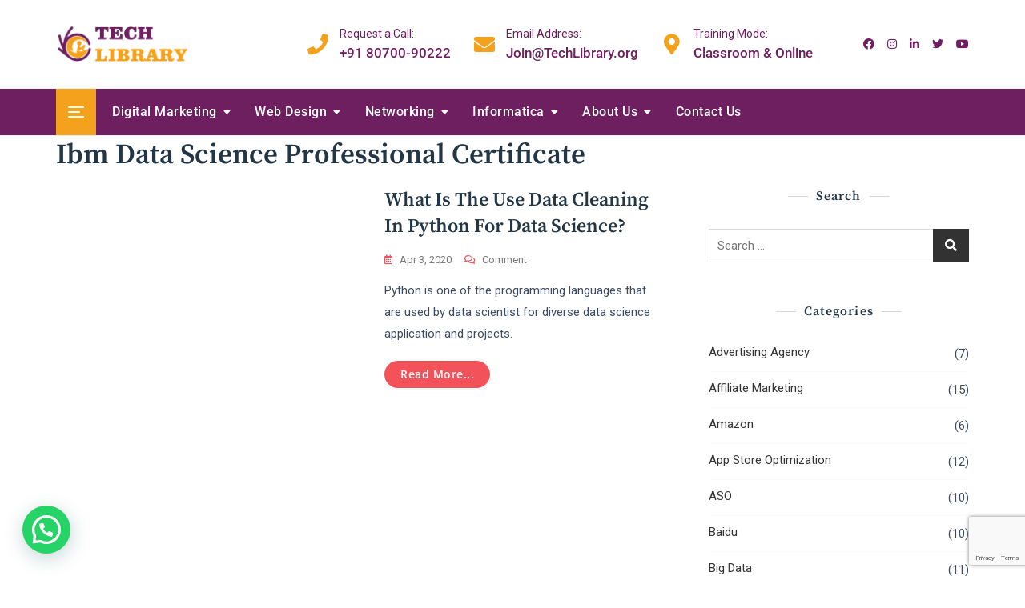

--- FILE ---
content_type: text/html; charset=utf-8
request_url: https://www.google.com/recaptcha/api2/anchor?ar=1&k=6Lew87IqAAAAAM7Fo3N1EXP1EXcVcWsocajZ4dub&co=aHR0cHM6Ly93d3cudGVjaGxpYnJhcnkub3JnOjQ0Mw..&hl=en&v=PoyoqOPhxBO7pBk68S4YbpHZ&size=invisible&anchor-ms=20000&execute-ms=30000&cb=urbfzd32r5r4
body_size: 48842
content:
<!DOCTYPE HTML><html dir="ltr" lang="en"><head><meta http-equiv="Content-Type" content="text/html; charset=UTF-8">
<meta http-equiv="X-UA-Compatible" content="IE=edge">
<title>reCAPTCHA</title>
<style type="text/css">
/* cyrillic-ext */
@font-face {
  font-family: 'Roboto';
  font-style: normal;
  font-weight: 400;
  font-stretch: 100%;
  src: url(//fonts.gstatic.com/s/roboto/v48/KFO7CnqEu92Fr1ME7kSn66aGLdTylUAMa3GUBHMdazTgWw.woff2) format('woff2');
  unicode-range: U+0460-052F, U+1C80-1C8A, U+20B4, U+2DE0-2DFF, U+A640-A69F, U+FE2E-FE2F;
}
/* cyrillic */
@font-face {
  font-family: 'Roboto';
  font-style: normal;
  font-weight: 400;
  font-stretch: 100%;
  src: url(//fonts.gstatic.com/s/roboto/v48/KFO7CnqEu92Fr1ME7kSn66aGLdTylUAMa3iUBHMdazTgWw.woff2) format('woff2');
  unicode-range: U+0301, U+0400-045F, U+0490-0491, U+04B0-04B1, U+2116;
}
/* greek-ext */
@font-face {
  font-family: 'Roboto';
  font-style: normal;
  font-weight: 400;
  font-stretch: 100%;
  src: url(//fonts.gstatic.com/s/roboto/v48/KFO7CnqEu92Fr1ME7kSn66aGLdTylUAMa3CUBHMdazTgWw.woff2) format('woff2');
  unicode-range: U+1F00-1FFF;
}
/* greek */
@font-face {
  font-family: 'Roboto';
  font-style: normal;
  font-weight: 400;
  font-stretch: 100%;
  src: url(//fonts.gstatic.com/s/roboto/v48/KFO7CnqEu92Fr1ME7kSn66aGLdTylUAMa3-UBHMdazTgWw.woff2) format('woff2');
  unicode-range: U+0370-0377, U+037A-037F, U+0384-038A, U+038C, U+038E-03A1, U+03A3-03FF;
}
/* math */
@font-face {
  font-family: 'Roboto';
  font-style: normal;
  font-weight: 400;
  font-stretch: 100%;
  src: url(//fonts.gstatic.com/s/roboto/v48/KFO7CnqEu92Fr1ME7kSn66aGLdTylUAMawCUBHMdazTgWw.woff2) format('woff2');
  unicode-range: U+0302-0303, U+0305, U+0307-0308, U+0310, U+0312, U+0315, U+031A, U+0326-0327, U+032C, U+032F-0330, U+0332-0333, U+0338, U+033A, U+0346, U+034D, U+0391-03A1, U+03A3-03A9, U+03B1-03C9, U+03D1, U+03D5-03D6, U+03F0-03F1, U+03F4-03F5, U+2016-2017, U+2034-2038, U+203C, U+2040, U+2043, U+2047, U+2050, U+2057, U+205F, U+2070-2071, U+2074-208E, U+2090-209C, U+20D0-20DC, U+20E1, U+20E5-20EF, U+2100-2112, U+2114-2115, U+2117-2121, U+2123-214F, U+2190, U+2192, U+2194-21AE, U+21B0-21E5, U+21F1-21F2, U+21F4-2211, U+2213-2214, U+2216-22FF, U+2308-230B, U+2310, U+2319, U+231C-2321, U+2336-237A, U+237C, U+2395, U+239B-23B7, U+23D0, U+23DC-23E1, U+2474-2475, U+25AF, U+25B3, U+25B7, U+25BD, U+25C1, U+25CA, U+25CC, U+25FB, U+266D-266F, U+27C0-27FF, U+2900-2AFF, U+2B0E-2B11, U+2B30-2B4C, U+2BFE, U+3030, U+FF5B, U+FF5D, U+1D400-1D7FF, U+1EE00-1EEFF;
}
/* symbols */
@font-face {
  font-family: 'Roboto';
  font-style: normal;
  font-weight: 400;
  font-stretch: 100%;
  src: url(//fonts.gstatic.com/s/roboto/v48/KFO7CnqEu92Fr1ME7kSn66aGLdTylUAMaxKUBHMdazTgWw.woff2) format('woff2');
  unicode-range: U+0001-000C, U+000E-001F, U+007F-009F, U+20DD-20E0, U+20E2-20E4, U+2150-218F, U+2190, U+2192, U+2194-2199, U+21AF, U+21E6-21F0, U+21F3, U+2218-2219, U+2299, U+22C4-22C6, U+2300-243F, U+2440-244A, U+2460-24FF, U+25A0-27BF, U+2800-28FF, U+2921-2922, U+2981, U+29BF, U+29EB, U+2B00-2BFF, U+4DC0-4DFF, U+FFF9-FFFB, U+10140-1018E, U+10190-1019C, U+101A0, U+101D0-101FD, U+102E0-102FB, U+10E60-10E7E, U+1D2C0-1D2D3, U+1D2E0-1D37F, U+1F000-1F0FF, U+1F100-1F1AD, U+1F1E6-1F1FF, U+1F30D-1F30F, U+1F315, U+1F31C, U+1F31E, U+1F320-1F32C, U+1F336, U+1F378, U+1F37D, U+1F382, U+1F393-1F39F, U+1F3A7-1F3A8, U+1F3AC-1F3AF, U+1F3C2, U+1F3C4-1F3C6, U+1F3CA-1F3CE, U+1F3D4-1F3E0, U+1F3ED, U+1F3F1-1F3F3, U+1F3F5-1F3F7, U+1F408, U+1F415, U+1F41F, U+1F426, U+1F43F, U+1F441-1F442, U+1F444, U+1F446-1F449, U+1F44C-1F44E, U+1F453, U+1F46A, U+1F47D, U+1F4A3, U+1F4B0, U+1F4B3, U+1F4B9, U+1F4BB, U+1F4BF, U+1F4C8-1F4CB, U+1F4D6, U+1F4DA, U+1F4DF, U+1F4E3-1F4E6, U+1F4EA-1F4ED, U+1F4F7, U+1F4F9-1F4FB, U+1F4FD-1F4FE, U+1F503, U+1F507-1F50B, U+1F50D, U+1F512-1F513, U+1F53E-1F54A, U+1F54F-1F5FA, U+1F610, U+1F650-1F67F, U+1F687, U+1F68D, U+1F691, U+1F694, U+1F698, U+1F6AD, U+1F6B2, U+1F6B9-1F6BA, U+1F6BC, U+1F6C6-1F6CF, U+1F6D3-1F6D7, U+1F6E0-1F6EA, U+1F6F0-1F6F3, U+1F6F7-1F6FC, U+1F700-1F7FF, U+1F800-1F80B, U+1F810-1F847, U+1F850-1F859, U+1F860-1F887, U+1F890-1F8AD, U+1F8B0-1F8BB, U+1F8C0-1F8C1, U+1F900-1F90B, U+1F93B, U+1F946, U+1F984, U+1F996, U+1F9E9, U+1FA00-1FA6F, U+1FA70-1FA7C, U+1FA80-1FA89, U+1FA8F-1FAC6, U+1FACE-1FADC, U+1FADF-1FAE9, U+1FAF0-1FAF8, U+1FB00-1FBFF;
}
/* vietnamese */
@font-face {
  font-family: 'Roboto';
  font-style: normal;
  font-weight: 400;
  font-stretch: 100%;
  src: url(//fonts.gstatic.com/s/roboto/v48/KFO7CnqEu92Fr1ME7kSn66aGLdTylUAMa3OUBHMdazTgWw.woff2) format('woff2');
  unicode-range: U+0102-0103, U+0110-0111, U+0128-0129, U+0168-0169, U+01A0-01A1, U+01AF-01B0, U+0300-0301, U+0303-0304, U+0308-0309, U+0323, U+0329, U+1EA0-1EF9, U+20AB;
}
/* latin-ext */
@font-face {
  font-family: 'Roboto';
  font-style: normal;
  font-weight: 400;
  font-stretch: 100%;
  src: url(//fonts.gstatic.com/s/roboto/v48/KFO7CnqEu92Fr1ME7kSn66aGLdTylUAMa3KUBHMdazTgWw.woff2) format('woff2');
  unicode-range: U+0100-02BA, U+02BD-02C5, U+02C7-02CC, U+02CE-02D7, U+02DD-02FF, U+0304, U+0308, U+0329, U+1D00-1DBF, U+1E00-1E9F, U+1EF2-1EFF, U+2020, U+20A0-20AB, U+20AD-20C0, U+2113, U+2C60-2C7F, U+A720-A7FF;
}
/* latin */
@font-face {
  font-family: 'Roboto';
  font-style: normal;
  font-weight: 400;
  font-stretch: 100%;
  src: url(//fonts.gstatic.com/s/roboto/v48/KFO7CnqEu92Fr1ME7kSn66aGLdTylUAMa3yUBHMdazQ.woff2) format('woff2');
  unicode-range: U+0000-00FF, U+0131, U+0152-0153, U+02BB-02BC, U+02C6, U+02DA, U+02DC, U+0304, U+0308, U+0329, U+2000-206F, U+20AC, U+2122, U+2191, U+2193, U+2212, U+2215, U+FEFF, U+FFFD;
}
/* cyrillic-ext */
@font-face {
  font-family: 'Roboto';
  font-style: normal;
  font-weight: 500;
  font-stretch: 100%;
  src: url(//fonts.gstatic.com/s/roboto/v48/KFO7CnqEu92Fr1ME7kSn66aGLdTylUAMa3GUBHMdazTgWw.woff2) format('woff2');
  unicode-range: U+0460-052F, U+1C80-1C8A, U+20B4, U+2DE0-2DFF, U+A640-A69F, U+FE2E-FE2F;
}
/* cyrillic */
@font-face {
  font-family: 'Roboto';
  font-style: normal;
  font-weight: 500;
  font-stretch: 100%;
  src: url(//fonts.gstatic.com/s/roboto/v48/KFO7CnqEu92Fr1ME7kSn66aGLdTylUAMa3iUBHMdazTgWw.woff2) format('woff2');
  unicode-range: U+0301, U+0400-045F, U+0490-0491, U+04B0-04B1, U+2116;
}
/* greek-ext */
@font-face {
  font-family: 'Roboto';
  font-style: normal;
  font-weight: 500;
  font-stretch: 100%;
  src: url(//fonts.gstatic.com/s/roboto/v48/KFO7CnqEu92Fr1ME7kSn66aGLdTylUAMa3CUBHMdazTgWw.woff2) format('woff2');
  unicode-range: U+1F00-1FFF;
}
/* greek */
@font-face {
  font-family: 'Roboto';
  font-style: normal;
  font-weight: 500;
  font-stretch: 100%;
  src: url(//fonts.gstatic.com/s/roboto/v48/KFO7CnqEu92Fr1ME7kSn66aGLdTylUAMa3-UBHMdazTgWw.woff2) format('woff2');
  unicode-range: U+0370-0377, U+037A-037F, U+0384-038A, U+038C, U+038E-03A1, U+03A3-03FF;
}
/* math */
@font-face {
  font-family: 'Roboto';
  font-style: normal;
  font-weight: 500;
  font-stretch: 100%;
  src: url(//fonts.gstatic.com/s/roboto/v48/KFO7CnqEu92Fr1ME7kSn66aGLdTylUAMawCUBHMdazTgWw.woff2) format('woff2');
  unicode-range: U+0302-0303, U+0305, U+0307-0308, U+0310, U+0312, U+0315, U+031A, U+0326-0327, U+032C, U+032F-0330, U+0332-0333, U+0338, U+033A, U+0346, U+034D, U+0391-03A1, U+03A3-03A9, U+03B1-03C9, U+03D1, U+03D5-03D6, U+03F0-03F1, U+03F4-03F5, U+2016-2017, U+2034-2038, U+203C, U+2040, U+2043, U+2047, U+2050, U+2057, U+205F, U+2070-2071, U+2074-208E, U+2090-209C, U+20D0-20DC, U+20E1, U+20E5-20EF, U+2100-2112, U+2114-2115, U+2117-2121, U+2123-214F, U+2190, U+2192, U+2194-21AE, U+21B0-21E5, U+21F1-21F2, U+21F4-2211, U+2213-2214, U+2216-22FF, U+2308-230B, U+2310, U+2319, U+231C-2321, U+2336-237A, U+237C, U+2395, U+239B-23B7, U+23D0, U+23DC-23E1, U+2474-2475, U+25AF, U+25B3, U+25B7, U+25BD, U+25C1, U+25CA, U+25CC, U+25FB, U+266D-266F, U+27C0-27FF, U+2900-2AFF, U+2B0E-2B11, U+2B30-2B4C, U+2BFE, U+3030, U+FF5B, U+FF5D, U+1D400-1D7FF, U+1EE00-1EEFF;
}
/* symbols */
@font-face {
  font-family: 'Roboto';
  font-style: normal;
  font-weight: 500;
  font-stretch: 100%;
  src: url(//fonts.gstatic.com/s/roboto/v48/KFO7CnqEu92Fr1ME7kSn66aGLdTylUAMaxKUBHMdazTgWw.woff2) format('woff2');
  unicode-range: U+0001-000C, U+000E-001F, U+007F-009F, U+20DD-20E0, U+20E2-20E4, U+2150-218F, U+2190, U+2192, U+2194-2199, U+21AF, U+21E6-21F0, U+21F3, U+2218-2219, U+2299, U+22C4-22C6, U+2300-243F, U+2440-244A, U+2460-24FF, U+25A0-27BF, U+2800-28FF, U+2921-2922, U+2981, U+29BF, U+29EB, U+2B00-2BFF, U+4DC0-4DFF, U+FFF9-FFFB, U+10140-1018E, U+10190-1019C, U+101A0, U+101D0-101FD, U+102E0-102FB, U+10E60-10E7E, U+1D2C0-1D2D3, U+1D2E0-1D37F, U+1F000-1F0FF, U+1F100-1F1AD, U+1F1E6-1F1FF, U+1F30D-1F30F, U+1F315, U+1F31C, U+1F31E, U+1F320-1F32C, U+1F336, U+1F378, U+1F37D, U+1F382, U+1F393-1F39F, U+1F3A7-1F3A8, U+1F3AC-1F3AF, U+1F3C2, U+1F3C4-1F3C6, U+1F3CA-1F3CE, U+1F3D4-1F3E0, U+1F3ED, U+1F3F1-1F3F3, U+1F3F5-1F3F7, U+1F408, U+1F415, U+1F41F, U+1F426, U+1F43F, U+1F441-1F442, U+1F444, U+1F446-1F449, U+1F44C-1F44E, U+1F453, U+1F46A, U+1F47D, U+1F4A3, U+1F4B0, U+1F4B3, U+1F4B9, U+1F4BB, U+1F4BF, U+1F4C8-1F4CB, U+1F4D6, U+1F4DA, U+1F4DF, U+1F4E3-1F4E6, U+1F4EA-1F4ED, U+1F4F7, U+1F4F9-1F4FB, U+1F4FD-1F4FE, U+1F503, U+1F507-1F50B, U+1F50D, U+1F512-1F513, U+1F53E-1F54A, U+1F54F-1F5FA, U+1F610, U+1F650-1F67F, U+1F687, U+1F68D, U+1F691, U+1F694, U+1F698, U+1F6AD, U+1F6B2, U+1F6B9-1F6BA, U+1F6BC, U+1F6C6-1F6CF, U+1F6D3-1F6D7, U+1F6E0-1F6EA, U+1F6F0-1F6F3, U+1F6F7-1F6FC, U+1F700-1F7FF, U+1F800-1F80B, U+1F810-1F847, U+1F850-1F859, U+1F860-1F887, U+1F890-1F8AD, U+1F8B0-1F8BB, U+1F8C0-1F8C1, U+1F900-1F90B, U+1F93B, U+1F946, U+1F984, U+1F996, U+1F9E9, U+1FA00-1FA6F, U+1FA70-1FA7C, U+1FA80-1FA89, U+1FA8F-1FAC6, U+1FACE-1FADC, U+1FADF-1FAE9, U+1FAF0-1FAF8, U+1FB00-1FBFF;
}
/* vietnamese */
@font-face {
  font-family: 'Roboto';
  font-style: normal;
  font-weight: 500;
  font-stretch: 100%;
  src: url(//fonts.gstatic.com/s/roboto/v48/KFO7CnqEu92Fr1ME7kSn66aGLdTylUAMa3OUBHMdazTgWw.woff2) format('woff2');
  unicode-range: U+0102-0103, U+0110-0111, U+0128-0129, U+0168-0169, U+01A0-01A1, U+01AF-01B0, U+0300-0301, U+0303-0304, U+0308-0309, U+0323, U+0329, U+1EA0-1EF9, U+20AB;
}
/* latin-ext */
@font-face {
  font-family: 'Roboto';
  font-style: normal;
  font-weight: 500;
  font-stretch: 100%;
  src: url(//fonts.gstatic.com/s/roboto/v48/KFO7CnqEu92Fr1ME7kSn66aGLdTylUAMa3KUBHMdazTgWw.woff2) format('woff2');
  unicode-range: U+0100-02BA, U+02BD-02C5, U+02C7-02CC, U+02CE-02D7, U+02DD-02FF, U+0304, U+0308, U+0329, U+1D00-1DBF, U+1E00-1E9F, U+1EF2-1EFF, U+2020, U+20A0-20AB, U+20AD-20C0, U+2113, U+2C60-2C7F, U+A720-A7FF;
}
/* latin */
@font-face {
  font-family: 'Roboto';
  font-style: normal;
  font-weight: 500;
  font-stretch: 100%;
  src: url(//fonts.gstatic.com/s/roboto/v48/KFO7CnqEu92Fr1ME7kSn66aGLdTylUAMa3yUBHMdazQ.woff2) format('woff2');
  unicode-range: U+0000-00FF, U+0131, U+0152-0153, U+02BB-02BC, U+02C6, U+02DA, U+02DC, U+0304, U+0308, U+0329, U+2000-206F, U+20AC, U+2122, U+2191, U+2193, U+2212, U+2215, U+FEFF, U+FFFD;
}
/* cyrillic-ext */
@font-face {
  font-family: 'Roboto';
  font-style: normal;
  font-weight: 900;
  font-stretch: 100%;
  src: url(//fonts.gstatic.com/s/roboto/v48/KFO7CnqEu92Fr1ME7kSn66aGLdTylUAMa3GUBHMdazTgWw.woff2) format('woff2');
  unicode-range: U+0460-052F, U+1C80-1C8A, U+20B4, U+2DE0-2DFF, U+A640-A69F, U+FE2E-FE2F;
}
/* cyrillic */
@font-face {
  font-family: 'Roboto';
  font-style: normal;
  font-weight: 900;
  font-stretch: 100%;
  src: url(//fonts.gstatic.com/s/roboto/v48/KFO7CnqEu92Fr1ME7kSn66aGLdTylUAMa3iUBHMdazTgWw.woff2) format('woff2');
  unicode-range: U+0301, U+0400-045F, U+0490-0491, U+04B0-04B1, U+2116;
}
/* greek-ext */
@font-face {
  font-family: 'Roboto';
  font-style: normal;
  font-weight: 900;
  font-stretch: 100%;
  src: url(//fonts.gstatic.com/s/roboto/v48/KFO7CnqEu92Fr1ME7kSn66aGLdTylUAMa3CUBHMdazTgWw.woff2) format('woff2');
  unicode-range: U+1F00-1FFF;
}
/* greek */
@font-face {
  font-family: 'Roboto';
  font-style: normal;
  font-weight: 900;
  font-stretch: 100%;
  src: url(//fonts.gstatic.com/s/roboto/v48/KFO7CnqEu92Fr1ME7kSn66aGLdTylUAMa3-UBHMdazTgWw.woff2) format('woff2');
  unicode-range: U+0370-0377, U+037A-037F, U+0384-038A, U+038C, U+038E-03A1, U+03A3-03FF;
}
/* math */
@font-face {
  font-family: 'Roboto';
  font-style: normal;
  font-weight: 900;
  font-stretch: 100%;
  src: url(//fonts.gstatic.com/s/roboto/v48/KFO7CnqEu92Fr1ME7kSn66aGLdTylUAMawCUBHMdazTgWw.woff2) format('woff2');
  unicode-range: U+0302-0303, U+0305, U+0307-0308, U+0310, U+0312, U+0315, U+031A, U+0326-0327, U+032C, U+032F-0330, U+0332-0333, U+0338, U+033A, U+0346, U+034D, U+0391-03A1, U+03A3-03A9, U+03B1-03C9, U+03D1, U+03D5-03D6, U+03F0-03F1, U+03F4-03F5, U+2016-2017, U+2034-2038, U+203C, U+2040, U+2043, U+2047, U+2050, U+2057, U+205F, U+2070-2071, U+2074-208E, U+2090-209C, U+20D0-20DC, U+20E1, U+20E5-20EF, U+2100-2112, U+2114-2115, U+2117-2121, U+2123-214F, U+2190, U+2192, U+2194-21AE, U+21B0-21E5, U+21F1-21F2, U+21F4-2211, U+2213-2214, U+2216-22FF, U+2308-230B, U+2310, U+2319, U+231C-2321, U+2336-237A, U+237C, U+2395, U+239B-23B7, U+23D0, U+23DC-23E1, U+2474-2475, U+25AF, U+25B3, U+25B7, U+25BD, U+25C1, U+25CA, U+25CC, U+25FB, U+266D-266F, U+27C0-27FF, U+2900-2AFF, U+2B0E-2B11, U+2B30-2B4C, U+2BFE, U+3030, U+FF5B, U+FF5D, U+1D400-1D7FF, U+1EE00-1EEFF;
}
/* symbols */
@font-face {
  font-family: 'Roboto';
  font-style: normal;
  font-weight: 900;
  font-stretch: 100%;
  src: url(//fonts.gstatic.com/s/roboto/v48/KFO7CnqEu92Fr1ME7kSn66aGLdTylUAMaxKUBHMdazTgWw.woff2) format('woff2');
  unicode-range: U+0001-000C, U+000E-001F, U+007F-009F, U+20DD-20E0, U+20E2-20E4, U+2150-218F, U+2190, U+2192, U+2194-2199, U+21AF, U+21E6-21F0, U+21F3, U+2218-2219, U+2299, U+22C4-22C6, U+2300-243F, U+2440-244A, U+2460-24FF, U+25A0-27BF, U+2800-28FF, U+2921-2922, U+2981, U+29BF, U+29EB, U+2B00-2BFF, U+4DC0-4DFF, U+FFF9-FFFB, U+10140-1018E, U+10190-1019C, U+101A0, U+101D0-101FD, U+102E0-102FB, U+10E60-10E7E, U+1D2C0-1D2D3, U+1D2E0-1D37F, U+1F000-1F0FF, U+1F100-1F1AD, U+1F1E6-1F1FF, U+1F30D-1F30F, U+1F315, U+1F31C, U+1F31E, U+1F320-1F32C, U+1F336, U+1F378, U+1F37D, U+1F382, U+1F393-1F39F, U+1F3A7-1F3A8, U+1F3AC-1F3AF, U+1F3C2, U+1F3C4-1F3C6, U+1F3CA-1F3CE, U+1F3D4-1F3E0, U+1F3ED, U+1F3F1-1F3F3, U+1F3F5-1F3F7, U+1F408, U+1F415, U+1F41F, U+1F426, U+1F43F, U+1F441-1F442, U+1F444, U+1F446-1F449, U+1F44C-1F44E, U+1F453, U+1F46A, U+1F47D, U+1F4A3, U+1F4B0, U+1F4B3, U+1F4B9, U+1F4BB, U+1F4BF, U+1F4C8-1F4CB, U+1F4D6, U+1F4DA, U+1F4DF, U+1F4E3-1F4E6, U+1F4EA-1F4ED, U+1F4F7, U+1F4F9-1F4FB, U+1F4FD-1F4FE, U+1F503, U+1F507-1F50B, U+1F50D, U+1F512-1F513, U+1F53E-1F54A, U+1F54F-1F5FA, U+1F610, U+1F650-1F67F, U+1F687, U+1F68D, U+1F691, U+1F694, U+1F698, U+1F6AD, U+1F6B2, U+1F6B9-1F6BA, U+1F6BC, U+1F6C6-1F6CF, U+1F6D3-1F6D7, U+1F6E0-1F6EA, U+1F6F0-1F6F3, U+1F6F7-1F6FC, U+1F700-1F7FF, U+1F800-1F80B, U+1F810-1F847, U+1F850-1F859, U+1F860-1F887, U+1F890-1F8AD, U+1F8B0-1F8BB, U+1F8C0-1F8C1, U+1F900-1F90B, U+1F93B, U+1F946, U+1F984, U+1F996, U+1F9E9, U+1FA00-1FA6F, U+1FA70-1FA7C, U+1FA80-1FA89, U+1FA8F-1FAC6, U+1FACE-1FADC, U+1FADF-1FAE9, U+1FAF0-1FAF8, U+1FB00-1FBFF;
}
/* vietnamese */
@font-face {
  font-family: 'Roboto';
  font-style: normal;
  font-weight: 900;
  font-stretch: 100%;
  src: url(//fonts.gstatic.com/s/roboto/v48/KFO7CnqEu92Fr1ME7kSn66aGLdTylUAMa3OUBHMdazTgWw.woff2) format('woff2');
  unicode-range: U+0102-0103, U+0110-0111, U+0128-0129, U+0168-0169, U+01A0-01A1, U+01AF-01B0, U+0300-0301, U+0303-0304, U+0308-0309, U+0323, U+0329, U+1EA0-1EF9, U+20AB;
}
/* latin-ext */
@font-face {
  font-family: 'Roboto';
  font-style: normal;
  font-weight: 900;
  font-stretch: 100%;
  src: url(//fonts.gstatic.com/s/roboto/v48/KFO7CnqEu92Fr1ME7kSn66aGLdTylUAMa3KUBHMdazTgWw.woff2) format('woff2');
  unicode-range: U+0100-02BA, U+02BD-02C5, U+02C7-02CC, U+02CE-02D7, U+02DD-02FF, U+0304, U+0308, U+0329, U+1D00-1DBF, U+1E00-1E9F, U+1EF2-1EFF, U+2020, U+20A0-20AB, U+20AD-20C0, U+2113, U+2C60-2C7F, U+A720-A7FF;
}
/* latin */
@font-face {
  font-family: 'Roboto';
  font-style: normal;
  font-weight: 900;
  font-stretch: 100%;
  src: url(//fonts.gstatic.com/s/roboto/v48/KFO7CnqEu92Fr1ME7kSn66aGLdTylUAMa3yUBHMdazQ.woff2) format('woff2');
  unicode-range: U+0000-00FF, U+0131, U+0152-0153, U+02BB-02BC, U+02C6, U+02DA, U+02DC, U+0304, U+0308, U+0329, U+2000-206F, U+20AC, U+2122, U+2191, U+2193, U+2212, U+2215, U+FEFF, U+FFFD;
}

</style>
<link rel="stylesheet" type="text/css" href="https://www.gstatic.com/recaptcha/releases/PoyoqOPhxBO7pBk68S4YbpHZ/styles__ltr.css">
<script nonce="OOzwoOHX5pBbVaTdK7dbqQ" type="text/javascript">window['__recaptcha_api'] = 'https://www.google.com/recaptcha/api2/';</script>
<script type="text/javascript" src="https://www.gstatic.com/recaptcha/releases/PoyoqOPhxBO7pBk68S4YbpHZ/recaptcha__en.js" nonce="OOzwoOHX5pBbVaTdK7dbqQ">
      
    </script></head>
<body><div id="rc-anchor-alert" class="rc-anchor-alert"></div>
<input type="hidden" id="recaptcha-token" value="[base64]">
<script type="text/javascript" nonce="OOzwoOHX5pBbVaTdK7dbqQ">
      recaptcha.anchor.Main.init("[\x22ainput\x22,[\x22bgdata\x22,\x22\x22,\[base64]/[base64]/[base64]/[base64]/[base64]/[base64]/KGcoTywyNTMsTy5PKSxVRyhPLEMpKTpnKE8sMjUzLEMpLE8pKSxsKSksTykpfSxieT1mdW5jdGlvbihDLE8sdSxsKXtmb3IobD0odT1SKEMpLDApO08+MDtPLS0pbD1sPDw4fFooQyk7ZyhDLHUsbCl9LFVHPWZ1bmN0aW9uKEMsTyl7Qy5pLmxlbmd0aD4xMDQ/[base64]/[base64]/[base64]/[base64]/[base64]/[base64]/[base64]\\u003d\x22,\[base64]\x22,\[base64]/CqF/Ci8O2ecKswoVaQz7Dh8OYw6hQw58Ew67CkMOvU8K5UCtPTMKBw6nCpMOzwo82asOZw5jChcK3Sm59dcK+w64hwqAtSsOlw4oMw7U0QcOEw7gpwpNvKMOFwr8/w5XDsjDDvWfCuMK3w6IUwpDDjyjDqFRuQcKOw4twwo3ClsKOw4bCjV/DncKRw693VAnCk8O6w4DCn13DqMOqwrPDiybCjsKpdMOfQ3I4FnfDjxbCjsKxa8KPGMK0fkFYdThsw6Ikw6XCpcKwG8O3A8KLw6ZhUR5fwpVSCS/DlhlSekTCph7CmsK5wpXDjsO7w4VdE0jDjcKAw4vDvXkHwqooEsKOw4bDhgfChhlkJ8OSw4MxIlQgB8OoIcKkEC7DlgfCvgY0w7HCgmBww7LDhx5+w5bDigoqaAgpAnbCtsKEAhtnbsKETSAewoVrLzIpYlNhH3Eow7fDlsKtwq7DtXzDswRzwrYLw5bCu1HCgsO/[base64]/DlBDDqcKlw6/[base64]/DgMOIw4TDscOTC8OCw7DDp083w6kHw7tKOMKtDMKCwpBqRsOnwpU6wrkZTcKSwoZiIAfDpcOmwqd1w7cUesKUGcOdwo/CksO9aTAnUTnCrz/CkR7DpMKLbsOVwo7CncO0MjcsMDvCqgImJx1APMKNwoQOwpgRc0EmIMOCwq0wc8OswpJLEMK6w7sGw4HCuxfCiDJmRMKJwqTChcKSw7bCvMOaw67DpMKxw5/CgcK9w5NOw5szJsO2QMK/w6J+w4rCnC1MI2Q3MMOCJGRveMKMMDjDuDlnTQ8mwoDDj8OOw4HDrcKAeMOuIcKne1sfw5JSwp3Dmnc0RMOZS33DlinCmcK8GDPCrsKgMsKMXlpvb8O2HcOQZXPDuiM+wpE/[base64]/CtMONUMOtHMO9wqzDkBlowqrCuWs3V2vCk8OrUUpMbUFdwo4Cw60vBsOVUcKWRXg2Bw7Cq8OVJw5wwoQLw6g3GsOpDQAXw4zCtn9rw5/CmVRiwp3CksOQQi1UeXk8Dicjwq7DgcOMwppqwp/DuUbDpcKiEsKkBHjDucK7UMKRwrPCrRvCgsO0Q8KaXUnCnxLDksO0EivCkg3DrcK3fsKXEXkETHxxBlnCgMKpw5UGwpZQFSdew5PChMK/w6PDq8Kdw73CggMyD8O3Ez/CggZ/w4nCt8ORbMOowp3DnyLDpMKjwoB6F8KTwrnDj8OMQx4+QMKmw4XCukAobWZqw7rDscK8w6Y+RBnClMKaw6bDoMKbwovCih0Xw51ew5zDpTDDo8OgT1FFCH4zw51oR8Ogw60ldlrDvcKywqzDtGgJNMKABcKlw5QKw6hNB8K5KmzDrQYqUsO/w79lwpUwYnNKwow6V3/ClHbDh8KWw5NlAsKHX2PDncOAw6bCkSbDqsOSw7bCqcOVRcOXHmXCgcKJw4PCqC8sdmPDkk7DiBHDrMKQTndPacKJDMOfHmAGKRUSw5huSy/[base64]/CoUrDs0ltOsOdQmZERXbDnW8Iw73CpzTDsMOVJRl6w6M/OBxVw4fCusK1OU7CnBAcSMOuMMKBOsKgcsOPwpJ3wqLCnXkSIjTDkVfDtGfCtk5kfMKGw5dhJcOxNlhXwrTDpsKiGW1Kc8OfC8KAwo3DtyLCsQJrGmZ6wpHCvWHDvT3CmF5mDQhAw63Co0HDhMOyw6sFw6hXdH9Pw5AyJW10FcOAw50lw7smw61Awp/DrcKbw4/DrC7DvSPDpMKCQWlKakDCtcO5wqfDrm7DvhxTY3TDp8O7W8OSw7NiTsKgw7rDr8K7NcKYfsOCwpAew75ewr1owqvCvA/CqlANacKpw5ppw5EyKlRmwo0iwqrDgMO6w67Dn2R3asKHwoPClXVJw5DDm8O8TsO3bkDCo2vDsATCqMKtek/DoMO8WsO0w65uYwQSQC/DrcKYTzDCjBgLABgDPkLCsDLDpMK/[base64]/[base64]/CiVZKw7PDiBXCl2LDmsOPwrHCsMOQZ8OPRcK6aWzDtHXDpsOowrHDtcOnChjCrcOobcKNwobDs2HDt8K6V8OoD0toZxc4CsOew7HCuk/ChMO8J8OWw7nCqhrDpsO/wpUxwrkow6IXI8ORHiLDtcKew4zCj8OYw4Yqw7c7AzjCqH1HfcOIw6vCulTDgsOCfMORRMKNwpNawrvDgCnDvn10bMKQbcOrCWFxPcKuUcOrwpI0DcOQW3fDusKdw5HDicKhamLCvGIOScKxNFrDlMKTw6wCw7J7LDIEZ8KpJcK1w4TCpsOow6/CjcOWw7rCoVDDl8K0w5p2PiDCg0nCvMK5bcO4w4/DhWECw4XDkClPwprDq1HCqikTWMKnwqoww60Tw7fCpMOsw7LClVZnWQLDj8O7IGVBfMOBw4chF3PCtsOBwqPCijkRw6UuTXsEwrouwrjCpsKQwp0rwqbCq8OnwrpCwp4cw4tlaWvCtxQnGDpBw5ALRH9WKMKvwqTDpCJcRlc/wojDqMKPeAEBE1A5wqTCgMK6w6nCrsKHwrUJw6bDhMKdwpVPWMKIw7TDjMKgwoLClXtWw5/[base64]/[base64]/ChEFjPDZXKlDCscO4CcONUMONw5rDthTDh8KAWsOuwr5JP8OZWlXDuMKOG2tHEcOBFW/DhMOfUxTCpcKQw53DpsKsCcKCGMKlegV9QDbDmcKtAR3CgsK/w5jChcOvVD/CoQVKPcKNO2HCusOXw61qCcK8w6tuL8KgHsK+w5jCo8K/wojCisOSw4RwTMKmwqoUBwEMwr7CisO1EBxddCd1wqEHwqZoUsKGYMKbw6d9LcK4wrMYw5BAwqXCnUktw71Dw6MbOHQNwo/CmEpRaMOaw79Xw7cPw5B7UsOyw7XDtMKvw6IyWcKvD27Dk23Dg8OFwp7CrHPCv1HDhcKrw4/Cuw3DiiPDkAnDhsKGwoDCs8OpXcKVwr0PGMOiMcK2PcK5eMKIw55Lw79Ew6TCl8KEw5puPcKWw4rDhgFvZ8K2w5llwqgWw5ohw5x1S8OJJsKsBMO/AS07LDF9f2TDmgDDhMK/[base64]/CtMO1BxPDoTHDtm4kw4zDmR4wwp1xw6TCrEU0wr4JcsOvJsKVwoXDjh09w7/CjsOnRsO+woNZw6Ejwp3ChhQVeXHCtGLDtMKPw63Ci3vDiGRrTCQ9AcOwwqBswoHDo8KWwrbDvVzCmCgMwog7XsOhw6bChcO4wp3Cnhsvw4EEN8OJwrfCgsOGRnB7wrgNMMOyVMKQw54JTTbDulAzw6zDjcK2YnsSL2TCksKLOMOOwojDicK/IsKew4QhCMOkfGnDmFTDq8KTeMOpw4HCmcKNwpN3WX0Dw75wRTDDjMKpw5VrOnbDgxnCrsO/[base64]/ChcKVUsKuwoJcwo/[base64]/wqrCpsOhwqpbPMOYwpQMQk3DgMKGYxLChBEQLWbDrsO7w4zDjMOxw6JjwrjClsK+w6V4w4dgw7ITw7/DrCxtw4cowowTw5IdfcKVWMKlcMKiw7QwA8Krw6RbDMOXw7tLwqVxwrYiwqHCksOcPcOJw4bCqS5PwqZ8w6lEYTJ5wrvDr8KUw6TCoxLCh8O5ZMKow6kBdMOXwqZIdVrCpMO/wrfCnxzCq8K8McKzw5HDpGTChMKywqIqwrjDkTFYTwsOUcO5wqsGwq/Co8K/dcOYwpXCoMK+wprDr8OgAx8LPsK8C8KAcyJAKEfCtAt0wpMOW3bDusK8U8OEf8Kew70owp/Cshhxw5XCj8O6RMODMQzDkMKWwrxeVTPCicKwY0N5w64iLcOZw6UTw7/CgQvCqy3ChhXDosKwP8OTwoXDrHvDlsKlwqjDmQhGOsKFOMKPw6zDs23Dj8KFScKaworCjsKaKGVPw4/CuT3DuUnDg3o5AMOiMVAuIsOvw6jDuMKtd23Du1/DnHTDtsK1w6Evw4pgZcOfwqnDq8OVw74NwrhFO8KXAFhuwogHVE7CnsOeaMO5woTCo3BSQR7DhjrCscKPwoXCgMKUwqfDiDZ6woDDokXClcOxw7scwqDDsjdEUsKZGMKZw4/CmcOMKibCmW9uw6rCtcKQwqdDw6LDunTDi8OwehoCITETKz4gBMKQw67CnmdnecO5w6cQDsK/[base64]/Cqj/DpX1RGsKUwqtPEMOdKMKEM8KQwpwHw5zClzTCr8OYMVN4MwrDjwHCgSVpwoxcccO1BE5QQcOTwp/[base64]/DjXXDrFvDl8Kpwp1zwqPCi8KbKXnCuhrClsKUIw3CmWrCqcKwwrM/LcKdAmUhw4HDiknCjwvCp8KAasO/[base64]/[base64]/DlicKTR8Wwr4Jw7DDvMOsw6sMTg0WHwwOwrvDq3vCqEIUO8KCDzXDp8O8bQrDrAbDrsKcYBF3YMKmw6bDqWwKw5zCssO7TcOMw7/[base64]/[base64]/CnlTCsljDv0EXFAodRl4tw7/[base64]/CulPCpk4vTMORw6sxB3LCksOdbMKfKMKLH8KNF8O5w5zDoG/[base64]/CjxUYw69pf8O2w7XDpsKvDA1wwqvDt0DCiH/DjsKTa0NMwrPCjzMVw7zDsBYJcE3DtMOow5oUworCi8OcwpQ6woU/AcOOw7jCok3CnMKjwrfCr8Oww79vwpMIGRHDvQx7wqBDw5EpIT7CmmofG8OyDjZlTGHDtcK6wqLCpl3CnMOUwrl8P8KvBMKMwocTw6/DqsKqdsONw4sYw4w+w7RocT7DjhBGwrYgw5kswpfDlsK8M8KywrXDvmk7w6IZH8OneE7Dhghyw69uA0lywojCsn8PA8K+RsOxbcKhAMKKbxzChQTDn8KfIMKLKjvCoHLDg8KvLMO/[base64]/DgMOMwoxJGDvCssOfT3HDhhoTUUDCkMOSFcKnAMOBw7Z7QMK+w79uAUt2JGjCjR8wODR/[base64]/DtcK5w7fDnWQLwq9jw53Dh8Ogwoh2w7LCocKOZsO2WcKLHsOYRn/[base64]/CucOhw5LDjsOvLMKSVcKVwpoaJsOVU8KUSF3Cn8KUw5PDjg7CrMK4wrEfwp/CmcK1wonCnX5wwqrCmsOkFcOYXcOpEcOZHMOmw7BXwoXCpsOFw4/CucOGw77Dg8OsScKKw4slwohvP8KSw7cBwoLDjCIjclMXw5J2wohXDihZQsO6wpjCocK/w5bCoinChSBmN8KcW8KNVcKww53CsMOCTzXDonVzGRPDu8OiHcObDUVcUcOfGgfDlcO/CcKcw6jCq8KoE8KOw6rCo0rDsC/CkGvCt8OSw6/DuMKlOmU8GW8INyzChcKQw7fCq8OXwoPDn8OrHcKHSGlEO18Mwo05VcONAR3DjcK7w5ozwoXCtQM6wo/CjMOswqTCghPCjMK4w5fDrMObwoRiwrF8HsKDwpjDuMKBHcOQJ8O/wpDCvMOnCmXCpinCqUTCv8OIwrlEB0YeOMOowqcGE8KcwrLDqMOZYjzCp8OteMOnwp/Cm8K1ZMKbMQsiXAnCh8O2WMK6blpLw73CrTxdGMOLGC1uwrvDg8OeaS/Cj8Kbw7hAFcK3bsOCwqZDwq1hTsOkw6UuNURkXwI2RF/ClcKILsOfNEPDmMKHAMKlXFctwp7CqMOafMOAXAbDtMKHw7gWCsKfw5Igw50FfzJwccOGP1zCryDCucOZR8OTEifCs8OYw7J/wpwRwrbDrsKEwp/[base64]/DiRo+J8KwCsKrW8KCC8OtCyguQ8OHw6HCksOQwp/Cp8OEP2gVKMOSa3xfwpvDjsKuwqjCicK5BsOIEAJWTAM2c2FaZsOOUcKfwrvCt8Kgwp0lw5jCnsOYw51kQ8OQNsOIdsOLw7skw57Dl8OFwrLDscOkwokDI0XCo1XClcOHCXnCuMKww4bDjDbDuXzCnsKhwosjGMO/FsOVw6/ChjXDqxU6wpnDi8KSEsOrwoXCpMOMwqR3G8O0wovDh8OMLcKjwrB7QsK1XQ7DpcKfw4vCoxkSwqXDicKIImfDqX/CucK7w4ptw5gMIMKMw7ZeVMOvZznCrcKNPDXCn0bDhDNJQcOiRhbDjE7Ciw7ClDnCt0HCiiAvYMKRVsOBwrLCm8KYw5zDnFjDpmnDs2bCoMKXw79fGj/[base64]/CkVYswqzCo3hbV8KmdjPCn8KzMMKURSdvFsO5woQLw78MwqDDuRzCjl47w54sOkPDkcOJw77DlsKBw5wdUyI/w4dvwqvDpsOXwpEAwq08w5PCnUc2w55jw5NFw49vw7Adw5HClsKcRVjCu0VbwohdT0Yjw5zCisOjPsKWFD7DrsOUdMOBwo3DnsOPcsKTwo7CscKzwq09w7VIN8Okw4MFwostJH1yNHhdP8KzRx7DmMKdcMK6YcKjw64QwrYrSwEvesO6wqTDrgxVC8K/w6LCjcOiwqfDjy8rwr7Cq3BIw6Qaw55dwrDDhsOUwr4LWsOuPBY9TxfDnQ96w418CE9xwobCvMKIw5fCoF8ew5HDhcOoMyPDisKjw7jCucOvwpPChinCocKtC8KwIMO/[base64]/ehLDkw7Dt3pOwpzDizZgwovCucKMFyZSw7nCpsOrw7pfw7I+wqdYW8KkwoDCjCLDml/ClFFBwq7Dv2fDicKvwrYOwrphZsKcwpjCqsOpwqNbw5k7w5DDpwXCvEsRZDPCkMKWw73DgcKIasKaw73DmSXCmsO8TcOfEHUCwpbCrcO4NwxxbcKCBzEDwpk/w6ApwocTEMOUIlLCicKNw7ETbsKPdDMuw5UXw4TCqUZEIMOmSUzDssKIGgDDgsOGPD1Nwqdnw6MEe8KSw4XCucKtDMOUazcpw5nDscO/[base64]/CnRo/AsOoLVHCsMOdd2/DjMOUC8OjNAAqw7nDr8KhJw/CksKpeX3Dmxhmw4JywoxVwrY8woAVwqEtRWLDnXLCu8OvB3ZLHDzCvMOrwq4+FQfCk8O2awXChG3DvsKWacKTBcKuCsOlw5BVw6HDm0bCjTbDjCJ8w7/Ct8KHDjJWw7dYXMOhcsOPw5RRF8ONOWFBUXQdwog1S1/CjTbCncOnS0PCocOZwqfDnMKYBxoTwoDCvMKKw5HDs3vCvAFKQmFsZMKAF8OkIcOJV8KewrpOwojCv8OyHMK4VSXDsSQbw7QVbsKyw4bDksK+wpcIwr9TBzTCkXXCmQLDjW/ChCYUw5ohOxUNNWU7w5gNcMKowpDDs3vCgMO0DzrCnCnCohTCklFQTHA7Twcgw695UsK1dsO9w6V+dXfDssOEw7rDgQPCgMORTFp5CC3DuMKewpsJwqU3woTDsX5CT8KkNsKuUXLDonwyw5XDssO8wqx2wqBiXcKUw7VHw7Z5wpcxYsOsw4HDosKkW8OsE1/DlRR8w6vDnRbDkcKfwrQnOMKHwrjDgww0HUHDsDp+MHjDg39bw7TCksOYw7lYTi0PNsOHwoDCm8OJbsKvw6MOwo4wJcOcwrsSUsKQIkodCT9Ew4nCl8Oawq/DtMOeAQFrwocjTcOTTSLCkGHCkcKSwo8WKXQ/wolCw4t3U8OJAsO6w6oLdnUhcTDCisOybMOqesKwNMO7w6F6woUhwoLDkMKDw54OZUrCn8KUwpUxAWjDucOuw4DCj8Kxw45bwrprfGjDvE/Cg2TCksO/w7/CrxMLVMKywpXCsXB9cCzDhA52wrpuEsOZbGVtNW3DgUAew699wpzCtSrDuVhVw5d+EnnCkibCjcOTwoNha37DisKTwqjCpsKnw706XsKgYTDDk8OLLwBnwqElXQRMc8OvF8KsNWXDl3AbcHbDsFFgw4ESFVfDmMK5CMOAwr/Ch0LCkcO2wprCksKsJD0Twp3ChsO/wqhMw6FwWcKHS8OyfMOlwpNEwqLDg0DCvsKzB0nCv2vCnMO0fj3Dh8KwYMOOwozDv8OmwowUwqN8QmjDuMO9GD4Twp7CvRLCrA/DuGNsIxENw6jCpEsmdHvDpUjDjcKZezB/w5tgEgoaX8KGXcOkBFrCuSPDi8O3w6h9wqdaeUVNw6c8w4DCnQPCqj8PE8OQenA/woRVb8KENMO/w5DCtilvwqxPw4DDmWXCnHbCtcOtDVjChy/CkmdFw6sIVWvDosK+wol9LMOvwqDDn1jDqA3DnzVzAMKKasOrLsOBO35wNkFjw6AywprDqFEIJcOhw6zDtcK+woVNUsOoC8OUwrMOw7VnBsK+wqPDnlfDijvCt8OqcTrCscODD8Ogw7HDtGwJRGLDsDDDocOUw6FKZcO3O8KWw6wzw4Z6Nk/CucOhYsKaEjgFw6LDmg0Zw5hyazvCpk1nwrlnwqlTw7EzYALChhDCm8O9w5fCqsOjw5/Ds13Cq8OJw48fw419wpQtJMK8OsOrPMKoKxDChsOLwo3DqivCscO4wrcyw5XCgEjDqcKowqXDm8OYwozCt8OkdMK0d8OUQ3x3wpomw7spExXDjw/Co2nCmcOPw6IoWsO3f0AcwqAaIcO1QwYYw7rDmsOcw6/[base64]/DpsKFP8Kcw6gsw5nDgW3Dhh05w4vConLCmMO5OkASQRQASljDi3NewobDjC/DkcOHw6vCrjXDhcOhIMKmwr/CnsOHGMObLiPDmQEAWcOhaGzDqcOATcKjDcKYw73CjMOTwrA3woXDpmnCsC5RWSlfN27CkkfCp8OyesOWw4fCrsKEwqfCrMOwwrRtS3ZNIF4JV3cdT8OxwqPCpQnDqXs/wpllw6TDv8KTw5IDw7fCi8K1KlNEw78fX8K+XiTDs8O6B8KpYWJnw57DoCbDq8KKTGUxP8OIwpXDiBs+wqrDusOnw5pJw6fCpgBJFMKxQ8OEHXDDjMKaWlN8wowWYsO/DkTDuXBJwr08wpk0woFeZhHCvirCrkjDqyfChDrDtMOlNg1rXDo6wp7DkGgCw7/Cg8OCw48QwoDCu8OXfUQww79twrtZfcKPOWLComjDnMKETkFkHkrDqsKZcDHCsG4uwp8pw7tGJQ4pJ1LCucKkTijCmMKTcsKfeMOTwqlVSMKgUGEdw5PDt2PDkBkYw4kSSQBHw7RpwqTDpX/[base64]/DgibCmmYZa8O5L1/DilvDjMK4wpDDmkwrw7bCusKVw5MAecO7wo/DkxzChnbDrRx6woTDuWzDtV0hL8OAScKfwrvDu37DgB3DpcKjw7knwpl/BMO8w7o+w744QsK2wrwKX8OwRANoDcOhXMOjEzYcw5M5wo7DvsKxwr5+wpjCqBfDkxgISS/CiCPDsMKow7A4wqfCjD/CjhUFwobDq8KLw7XCnzQ/wrTDulDCo8K1bcKCw5fDucOGwpLDoElpwplRwpDDtcOQG8K/w63CtmEcVgZdE8OqwoFQSgEWwqpjd8Kbw4/CtsOfCSvDsMKcQMOLfcOHH2F3w5PCjMKgdF/Cs8KhFFzCgsKMacK3wpoCY2bCncOjwrXCjsOHA8KAwrwew7pjXQI+FQRDw5DCpcORZgZCGsOsw4PClsOwwoNcwobDoVZiMcKwwoNMLxjCksKKw7bDmDHDng/DhcKYw5V6czlPw6U2w6zCisK4w7kfwrjCkiJ/[base64]/TcOAERBew6JGwovClmDClkLDoRzCp8O3woxVw5pfwqbCiMK0bMO+QRfCnMKMwqkHw6dow7dSw6tSw4Ihwp9Fw6kVIURRw5cNLVA5fRvCrmILw7vDlsKEw5HCmMK4YMKGNsOsw4NWwognVzvCknw/LG5FwqrDsQoBw4DCi8Kuw7wccg1/[base64]/[base64]/Cn8KscQArw43CtSR3wp3CnFgYXSPCm0nDmRHDq8OOw73DscKId1jClVzDgsOaDm8Rw6PCgmx/wqY/[base64]/Dn8KOEzvDtMOTw6YbVCF/DMKuIhJNw5VTecOFwo7CucOBMMKFw5DDhcKIwrfCnU99wolpwqsSw4fCucOac2nClFPCpsKqZSYdwoRywpJzN8Knaxo7wpvCvMOJw7UJDx0gR8KJc8KufsKMSTkxw5l/w7tbWcK7ecOjJ8OWf8OJwrVYw5zCqsK2w4DCq2odAcOSw5grw5HCpMKVwooVwptjKVFAbsO/w6ARw7U3YCzDriPDiMOrLGvDmMOIwq3DrSTDrwZvUwoqA0zChE/Cl8KCeyxhwqjDt8KjNRIsH8OYEV8Rwr5bw5d1CMO9w73CmFYBwpU6a3/[base64]/CrsOOw4AHwp17SMOqwqdKIcO4GcO8wqfCvWwswqPDhsOfZ8KWwoR3HE4Vwpd2w5LCrMOuw7nClhbCtcKlWBrDhsOfwrnDs1kNw7B4wptXecKdw7UNwrzChCQ5RilewpbDk0fCp1k/wp0rwpbDn8K2I8KewoAGw5BpasOPw4BlwrU4w5zDi1fCkMKUwoN8OiVJw6pYHSXDq0jDk3NzOBw3wrhQRDJDwo0hO8OMc8KPwq/Du2nDs8KGwrPDnMKVwo9OcDTCiFlpwqpfEMOYwp7CmklzGjrCvsK5OsOLJwsqw6DCinbColVuwqRewq7Cm8O0FBJ/[base64]/CjznDtsKqL3oEw4cMwpjCh0LDswY9UMOpw6HCrsK/MFjDv8KqQTLDjsKXTSfDu8O6R1LCr3o3PMK7dcO4woTCpMKuwrHCmHDCiMKhwq1fBsO7wqRSwpfChGDDtQHCnMKMByrCuAPDjsOZNUvDhsOSw5zCiGN8CsOYfwXDiMKjS8O9VcK1w7c8w4Vsw6PCs8KlwoDDjcK2wqM4w5DCtcOpwqjDtU/[base64]/CjiBfC8OTwoTDqwPDsybCgiTCt8KwwpVuI37Du2/[base64]/wpPChcOtSWdhwo/Di8KuAjHDvcKrwqzDpV7Dm8KAwo9XDsK3w4pLXwfDrcOTwr/DsTHCmQLDssOXJlXCvMOYe1rCusKhw5EnwpzDnTNUwo/Cn2bDkgnCh8O4w5zDgUEIw4XDh8ODwqLDlHDDocKtw6vDh8KMbsKdAgMLNsOuam5FHnIhw7x/w6LCpjPCvCHDg8O/BVnDhU/CmMKZKsKrwqTDpcOHw7MIwrTDv3jCtj8pcnhCw6bDgkTCl8O7wpPCrcOVbcKrw5ZNCR5mw4YjPklyNhRvTsO+ZBvDnsKHSBNfwpVIw53CnsKICMKaMWTClQYXwrEGLWvDrmEdVsOMwrbDj3DCklp6QsOXRAlxw5XDtGwEw7w7TcK8wr7Ct8OrPMO/w7TCl0/Dsktfw6VtwqvDpsOxw6J0E8Kqw67Do8KxwpweBsKjXsOTCEPDoznCqsKcwqNxD8KQbsKSw4UYdsKAw7HCmQQ3w4vDuzHDiQoZCSd4wp4tR8Oiw7HDugvDssKnwo3DsAcCGcO/dcK8CS7DvDHCrgIWGSXDuXJCM8O5IyrDocOOwrlDE3DCrETDkjTCsMOjGsOXKMKEwpvCr8OQwqF2CQA6w6zCrMO/[base64]/wo8GTi40w67CgirDpB3CjSfDgQ52T8KfFSkOwptpwrLDo8K3wpXDjcKwTTdGw77Dpwhvw5EIGg1YSzPCnB/CjFzCh8OVwqEgwonDssO1w4dtQD0lUsOgw5HCkiPDuX7CncOsOMKawpfCpkTCo8O7CcKhw51QNkEmOcOjw5VVbz/Di8O4KsKww63Do2YRBiLDqhcuwr4Aw5TDgQ3DgxgGwr/Dt8Kcw7sewq7Ck0M1HcO3W20YwoV5McKkUAHCnMKUQFnDvkERw45iSsKJKsOtwpU5LMOdSC7DhQlnw7wGw65pagERWsKbTcK2wq9jQsOAXcOVbnc7worDqUHDlMK3w44WJFgBdgo0w6PDkcOVw4bCm8O1X33DvG5cV8K/[base64]/ChcKDwp7ClcKuwovDisKMwrbCplTDhCMDLjDCrSJvw5LClsO3AFQrHwt7w6jCncOrw705bsOYQsOiDE8WwqXDvsOJw4LCv8KHWyrCpMKxw4Npw5fCqxsWI8K/w6coKQTDrMOOPcOsO3/[base64]/wrJXDE7DjH7ChVNawpjDsAHDu0zCocKrbsO1wodmwoLCjlnCvkTDucKEBCrDqsOMfcKcw6fDrmB2Yl/CqMOWJ3zCvGl+w4XCrMK3F03Ds8Ocw4Y8wrcfGsKRO8KsPVfDmGjCrBkyw4QaSGbCpMKxw7fCpMOswrrCrsOXw5wNwoptwpvCnsKTwpTCncK1wrE1w5/Dnz/Ch25kw7vDn8KBw5HDv8OQwq/DlsKpCUfCnsKRck1MAsKxKcK+KQXCo8KFw5tqw73CmMOGwrzDuhZjSMKhTMKjwo7DtsKoBRnCpBVzw6/Du8KMwrnDgcKCwo8kw50AwrLDlcOMw6rDicKLL8KDexTDn8KxHsKKaWXDl8KIEVzDiMO4RnbCvcKgYMO6YcOAwpIGwqlOwrNxw6jCsBzCssOwfMKyw57Dqw/[base64]/CqBhASz1cUMKMLA/CpsOUW8OZwoFNT8Oww6wBw6LDj8OFw4AAw5MYw4I2Y8K8w4sZNE7DrhoBwrtnw5zDnMOAYRYxDcO9ECTCk0/CkAlsDDYYwr5ywoXChFnDgy7DllJewonCrj3DoG1dwqUmwpPCjy/[base64]/YFTDi8K4LcKUeCbCozfCux7ClcKhw5LCugXDnsK1wp/CoMOZPsOJN8OqFUPCh3onfMKZw4/[base64]/CnS86wrLCiW44wqp4w6zDosOaw4YzM8O2wrPDsGDDknrDu8KiKEd9SsKzw77CpMKZU0lhw5fCqcKtwrc7AsOuwrPDrmVRw7PDhSxqwrTDk2sOwrBUQsKzwrMqw6JdVsO4Y1/CgC1lU8KLwpvDi8Okwq/CkcONw41dVnXCoMOQwqvDjXF0J8KFw6x7EMOlw6YQXsO6w7HDmQ49w7VvwoTCnxxGf8OtwoXDksO2fcKTwqzCicKXL8Ovw43CgAULBEo8cHXCrcOPw5A4NMOUDUBMwqjDtznDuwjDqQIeQ8KTwooGUsKew5IRw7XDlcKqMWHDocKiSkjCuXPDjcOlIsOow7fCoUA/[base64]/N1LDi1XDvRtDeQnCs8Oowpk9DBEMw5bCrHV0woXCr8OyD8O2wrMtwqZWwqd8wr4KwpPDjEPDoUjCkDnCvR3CkzEqHcOpE8OQLX/[base64]/woU3wosKOSF3TA1Xw4bDpRHDumjCpyDCvMKRFiVlUHpVwotRwqNUD8Knw7pwPWPCl8KhwpTCp8KEdsKGYsK6w4fDiMOnwofDt2zCisKVw7XCicOsLzlrwpbClsODw7zDhAxmwq3Dv8Kcw5/CiXw3w6AYJMK6XzrDvMKyw54iGMOmI0XDuWJ6JXF0aMKMw4EcLgnDql7CsidIEFZkbRrDv8Opw4bCkWvCjwBobSlHwo4aDGw5wqXCvMK1wodNwqtmw7TCjsOnw7Y+w4JEw7/[base64]/CqsK/asOow7PCusK9wqhPAMOvw7DCuMOmUcKrRBnDpMO3w7bDvjzDjjbCrcKgwqHCi8OWWcOYwrHCmMORcEvCgGbDpHXDosO5wpwEwr3Duy4+w7Bywq91FcKJw4/[base64]/wrJPwp0nw5FkwotaHEzDl2nDvcK7IsO1w50Rb8KJwqHCgMOEw64wwqAJVRsUwoLCpcOOBzxwVQ3CmMK4w5I1w5A0ensew5LCu8OUwpXDtV7DkcO3w40QHcOcYFZ6Ky1Ww6XDhFbCvsOZdMOqwqgJw79Yw4cZVTvCrFlyPk5/fVnCswXDv8OMwo4vwpjDmcOSQsOVw4Qmw6HCiHzCi13Ckxs2SS19AcOSamdSwpfCmWpECsOWw5VYSWfDmV9HwpULwq4wcHjDrThxw6zCl8KCw4FEK8KgwpwRYjnClApaIF9Xwp3CrcK8FWIzw5fDrcOjwrDCjcODIcOaw4jDjsOMw55dw63ChMOzw4I8woPCtcOqw5/DpxJfw7TCrRbDgMOTC0bCvhrDmhPCkjlwCsKqHlrDghQ+w5lZw5IiwrvDg0wowqgPwoPDlcKLw5ZlwoPDncK5DAddJ8KxUsOGG8KMwrvCqVXCvjPCpiAXwoTCq0LDgH4+TMKTw5zCvsKlw7zCqcOow4vCssKYS8KCwq/DqGTDrDPDg8OVTMKjBMKVJQxtw7fDgHHDosO6ScO+cMK5HyU1bsO7aMOIJyTDvQoCQMKcwrHDk8OKw6fDv0s4w7wMw5ASwoBtwpPCqhDDph83w4TDrCHCicOeVjIewp5vw5wfw7Y/DcK2w68EB8Osw7LCiMKeWsKlQyVdw67Ct8KYLBpqDVDCvsKrw77CqwrDrxbCnsKwPx7DkcOgw6vCsBVHUsOAwoJ+VigtI8O9wpfDpk/[base64]/DrhnDgsKsJcK4P8OdX2DDjUIpSQs5O8Ocw7Qyw5DDlggQNV9pE8KBwp1DQ1dTTi16w419wqAWAUZ0HcKuw7RzwqIDT2ZCEVhGcz/Cs8OJb1IMwq3CjMKSKMKHAEXDgQfCtBMcVjHCt8KpdMKofcOgwo7DgkbDuTZ9w5bDtzbCpsOlwqw7XMOhw7FCwrwOwr7Dr8OWw5/DjcKYZcOgMgoXJMKuLz4jXsKiw6DDuBnCucOywrHCvcOvERLCnTAwB8OKbH7ChcOcY8OSWDnDo8OuVMO4BcKiwpPDugIlw74Dwp7CkMOWwphrei7Dg8O0wrYKLAkmw6d2SMKwAQvDssO8aVxjw4XCs1MWL8OAe3LDi8Ovw4vCjhnCjUvCqsOfw5PCoVECWMK2HT/CpmnDn8KZw6x4wqjDhMOHwrgVGn7DgjoSwr8ADcKgeXZ0SsK2wqVLY8Kvwr7Do8OIDFDCpsKCw4rCuQDDjcK3w5nDhcKTwr43wrdlSWFVw4rChhNBI8KEw5XDisKqGMOkwonDlcKiwq0VflJNTcKtZcKzw54uLsO5Y8ORV8KswpLDvFzCvi/DlMKCwqzDhcKYwoFZc8Kowr/DkFddETTCiwQ1w7Myw48EwpfClnTCrcKCwp7DpAhFwozCn8ObG3rCi8OHw5p1wqTCigotw45fwpIFw5ZZw5/[base64]/MxzDj8OsLsKiwqrDo8KXwrnCtCo5wpjCmMKjwo1IwrrCgxnDmMOkwojCgMOAwpoqNmbCtlRuKcOCRsOuZ8OTIcO1R8OVw6NOEzvDu8KibsO7ZSpnKMKnw6YIwr3CvsKxwqEdw7rDsMOlw6jDjU1xbgFKRClmPinDv8O1w7/Ct8KjVDwHFhXCrMOFF3ZIwr1PVGEbw58NexluAsK/wrvCois7WcOCSMOhIMKawotdwrDDhgVhwpjDs8O8O8OVKMKrD8K8wqJTYGPCm0HCvMKRYsO5A1/DlVUiByNbwrBzw5nDtMK+wrhYX8OYw6tOw43Cp1VpwpXDsALDgcO/IVlbw7ZwIXppw4PDkEDDl8KHN8OOaywqJcOewr3CgjfCiMKEXcOVwpfCu1XDhVkjLMK3A2DClsKMwp07woTDmULDhnlrw795UCrDp8KTGcO2w6/DhDZ3USp/GsKDecKvHx7CsMOEBMK9w4RZQsKYwrFJIMKhwoYNfG/DhcO7wpHCi8OSw6AscQJVwpnDqnsYcVDCgA0lwrl1wpPCplokwqxqMThFw7UUwpnDnMKYw7/DnzMswrIQCMKQw5cONMKKwobCnMKCZ8KOw74OEntQw7TDnsOLSBPDjcKGw4ZVwqPDtk0Tw6tlbcKmw6jClcKuIMOIHhXDgg1xbEHCh8KADmXDjE3DvcK/wrrDo8Oaw5QqZT3Con7CuGI5wqBDT8KDD8K5BUbDusKjwoMBw7dUd0nCnXbCoMKmDS5pGAo9AXvCocKswokMw4XCtsOKwqoUJzYFPW0LZ8OdJ8O0w4NTd8KrwrwlwqtLw6XDpRvDugzCvMKzRnkkw6LCoTR1w4HDnsKfwo0Dw65DSMKxwqEnAMK1w6Ebw5/[base64]/ChsOLw6N3VsKAcMOeXcK1Lk7CrW/DmgYFw6bCmcOyJCccRmjDpSMkPFnDgcObWk/DiXrDq13CiC0bw5tgdAHCqMOnWMKIw4fCusK2woXDk0IhDMKKHT3Dh8KXw57CvQnChi3CpsO9b8OHZMKPw5RZwqTDsjFQBTJbwrx6w5ZAP3BiV0t4wog2w45Tw4/DuQgGLVzCrMKFw4NTw68xw6DCuMKwwoTDmcKCFsKKVRJ1w7hFw78+w79WwocHwoHDlyfCvVfCjsOXw6t/akN+wqnDjMKxVcO/V1Uhwq07GQxRS8KbUBo7a8OKJMKmw6jDrcKIekjChcK4By96SV52w4LChDrDpUTDunoLd8KqHAfCkF9rYcKXC8OCQMOcw4nDosKxFDEPwrXChsOmw60jZ0xLZkrDliVjw7HDn8OcZyPDlV5/[base64]/K8KNA8OxChLDjMKYw615EERgaQjCqz/[base64]/WjEEwrRLQFM7F8OzVWgywr/DqyxGwoNtT8OUNgovE8Ojw4LDlcOmwrzDr8OUdsO6wrsqesK7w7TDlsOtwp7Dn2QDez3DrEsDwr/CiH/Dgy4uw5wMLMO8w67DssO2wpTCu8OsGCHDiHk0wrnDqsOLb8K2w78Tw4zDkWPDjCHDhkXCn19HY8O3RgPCmnxEw7zDu1Mswp1zw4MLEUvDqMO3AsK+XMKAUMOPZcKJcMKCcy9VBcK5VMOqbUdlw57CvyDCm1/ClznCt27DnkZnw6QIAcOSTyA/wp/DuApEClzCpwk8w7XDp3fDhMKkwr/Cv20lw7DCjFk/wpLCusOuwqnDksKNO0DClMKoM2Egwq0Cw7Jcw7vDrR/CqwvDqiJvScKvwotRScKww7UMX27DmMKQNQRlIsK/w6rDoVPCrBhMEjVywpfCk8OWRMKdw6cswqEFwroZw7M/LcO5w4HCqMOudx3CscOpwpvCvsK6EF3CicOWw73CukHCkTjDicO6GhIPScOKw5MZwo7CsUTDocOlUMKkSRTCpUDDhMKrYMKeKlpSw4NGIcOawrI4CMO/WBkhwoXCo8OQwrldw7UpaGfDpkgOwqDChMK1wq3DpMOHwo1HHXnCmsKENDQhwoLDk8KEKT4Sf8OkwrDDnR/CicODB3IWwo7DocKUN8OuEEbCvMKDwrzDlsKnw63CuHh9w6YlfAhTwphSfEJpP1/DjcK2PF3CixTCnlnDkcKYWnfChsKwO2jClGzDnnBbLMO9wpnCtHXDvXEYHlzDgDnDqcKkwpdkGW4qTcOSQsKrwqvCusKNBSnDg17Dt8OUMMOCwrLDocKDVjDDmWTCnjdywqXCmMO9GsOoXgJYfSTClcKxJ8OACcKiD2vCicKvK8O3b2zDtXHDk8K/Q8K4wpZMw5TCsMOlw6vDtxQ1P2jDgGI2wrbCkcKNb8Kiw5XDrhfCocKgwrPDjMKpAnLCjsOQOkQ8w5ISK33CvMORw7zDq8OIFE5xw7oHw67DgkMOw4wzcVzChCJmw7HDrF/[base64]/wognw5LDg8ODBMO7AFp5OE3CpcOachhbDsO3wq4sFcKNwp/DqWlja8K7OcOdw6HDjRjDp8Obw4thCcKaw6fDuBVTwrrCtsOzwrI3Dzp0a8OSdijCsGQ8w7wAw4vCpQjCpivDv8KAw6kCwrfDnkjCjMKdwpvCtg3DgsKzS8O/w5UXcTbCs8O6CWR1wqVnw4DDm8KPw5fDuMO1b8KKwpJEJBLDocOmS8KKJ8O1MsObwpzCmCfCqMKAw7LChXlrMAkmw6dKGSPCvcO2CVFXRmRKwrQEw4PCjcOzcRbCn8ORT3zDnsO0wpDCjkfDt8OrccOeY8OrwrBLwpR2w4rDiibDoXPCkcKCwqRAVkEqJsKHwr/[base64]/CjRZWOFrCqsOSPcKZwq5EwrrDo8Owf13CsD3DtjPCpsOvwo/DgV40WMOKCMKzMsK9wosJwq/CnUnCvsO9w40nWMK2WcKAfcKbQ8K8w7haw4RMwqAxc8OTwqTDrcKtwotUwrbDmcKrw6AVwr0Twrt2w4TCmwBTw4RNwrnDt8OKwqfDpzbDrxTDuCvDqx7DrsOSwqrDl8KWwqRxIyAJGEJzbELChRrDu8O/w6zDt8KCeMKtw7VnKDjCkFMjSiDDnFdJRsO+acKRIT7CuH7DsE7Ct0nDnBXCgsO9Dl5bwqvDqsOJDUrCh8K0V8Oywr1/wqDDlcOuwp/CgcOWw4DDicOaNMKQWlXDqMKeCVg5w6TDjQDCr8KmTMKSwrJZw4rCgcOOw7tmwo3CtXVTEsOBw543I08/F0sLTWEjVMKPw4pXaVrDkE3CiyMGNV3CrMOiw41BYGZMwq5aZgdicgNtw7Elw50EwoY\\u003d\x22],null,[\x22conf\x22,null,\x226Lew87IqAAAAAM7Fo3N1EXP1EXcVcWsocajZ4dub\x22,0,null,null,null,1,[21,125,63,73,95,87,41,43,42,83,102,105,109,121],[1017145,246],0,null,null,null,null,0,null,0,null,700,1,null,0,\[base64]/76lBhmnigkZhAoZnOKMAhmv8xEZ\x22,0,0,null,null,1,null,0,0,null,null,null,0],\x22https://www.techlibrary.org:443\x22,null,[3,1,1],null,null,null,1,3600,[\x22https://www.google.com/intl/en/policies/privacy/\x22,\x22https://www.google.com/intl/en/policies/terms/\x22],\x221lPdOoUNF2Rqs43xC/jP0HmCyv9JCpIOcnr2Tc+zskE\\u003d\x22,1,0,null,1,1769044210644,0,0,[171,116,209,205,78],null,[159,106,153,60],\x22RC-5MNwCIZD_VYRvQ\x22,null,null,null,null,null,\x220dAFcWeA7Uhz896y3FItAOQVZOL8zMAhi1NuMWAyHMjd7vp9H2K8e5HGT6B2sRfw9v03kdWAionDzXJPayNl_kZxEMjYTBfFQelw\x22,1769127010626]");
    </script></body></html>

--- FILE ---
content_type: text/css
request_url: https://www.techlibrary.org/wp-content/themes/bosa-finance/style.css
body_size: 1465
content:


.screen-reader-text {
  border: 0;
  clip: rect(1px, 1px, 1px, 1px);
  clip-path: inset(50%);
  height: 1px;
  margin: -1px;
  overflow: hidden;
  padding: 0;
  position: absolute !important;
  width: 1px;
  word-wrap: normal !important;
}

body {
  color: #333333;
  font-family: 'Roboto', sans-serif;
}

h1, 
h2, 
h3, 
h4, 
h5, 
h6 {
  color: #111111;
  font-family: 'Source Serif Pro', serif;
  font-weight: 600;
}

.wp-block-quote {
  padding: 30px 30px 30px 50px;
  margin: 30px 0 30px 30px;
}

.site-header .site-branding .site-title {
  font-family: 'Source Serif Pro', serif;
  font-size: 24px;
  font-weight: 600;
  line-height: 1;
  text-transform: none;
}

.site-header .site-branding .site-description {
  font-family: 'Roboto;', sans-serif;
  font-size: 14px;
  font-weight: 400;
  text-transform: none;
}

.main-navigation ul.menu > li > a {
  font-family: 'Roboto', serif;
  font-size: 16px;
  font-weight: 500;
  line-height: 1.5;
  text-transform: capitalize;
}

.section-banner .banner-content .entry-title {
  font-family: 'Source Serif Pro', serif;
  font-size: 60px;
  font-weight: 600;
  line-height: 1.4;
  text-transform: capitalize;
}

.section-banner .banner-content .entry-meta a {
  font-family: 'Roboto', sans-serif;
  font-size: 14px;
  font-weight: 400;
  line-height: 1.6;
  text-transform: capitalize;
}

.section-banner .banner-content .entry-text p {
  font-family: 'Roboto', sans-serif;
  font-size: 15px;
  font-weight: 400;
  line-height: 1.8;
  text-transform: initial;
}

.feature-posts-content-wrap .feature-posts-content .feature-posts-title {
  font-family: 'Roboto', sans-serif;
  font-size: 20px;
  font-weight: 500;
  line-height: 1.4;
  text-transform: capitalize;
}

.post .feature-posts-content .cat-links a {
  font-family: 'Roboto', sans-serif;
  font-size: 13px;
  font-weight: 400;
  line-height: 1;
  text-transform: uppercase;
}

.post .feature-posts-content .entry-meta a,
#primary .entry-meta,
.highlight-post-slider .post .entry-meta a {
  font-family: 'Roboto', sans-serif;
  font-size: 13px;
  font-weight: 400;
  line-height: 1.6;
  text-transform: capitalize;
}

#primary article .entry-title {
  font-family: 'Source Serif Pro', serif;
  font-size: 24px;
  font-weight: 600;
  line-height: 1.4;
  text-transform: capitalize;

}

.highlight-post-slider .post .entry-content .entry-title {
  font-family: 'Source Serif Pro', serif;
  font-size: 20px;
  font-weight: 600;
  line-height: 1.4;
  text-transform: capitalize;
}

.highlight-post-slider .post .cat-links a {
  font-family: 'Roboto', sans-serif;
  font-size: 12px;
  font-weight: 400;
  line-height: 1;
  text-transform: uppercase;
}

.sidebar .widget .widget-title {
  font-family: 'Source Serif Pro', serif;
  font-size: 16px;
  font-weight: 600;
  line-height: 1.4;
  text-transform: uppercase;
}

.page-title {
  font-family: 'Source Serif Pro', serif;
  font-size: 35px;
  font-weight: 600;
  text-transform: capitalize;
}

.site-footer .site-info, 
.site-footer .footer-menu ul li a {
  font-family: 'Roboto', sans-serif;
  font-size: 14px;
  font-weight: 400;
  text-transform: none;
  line-height: 1.6;
}

.header-four .header-contact {
  position: relative;
  z-index: 1;
  text-align: right;
}

.header-four .header-contact ul li {
  font-size: 16px;
  font-weight: 600;
  position: relative;
  padding-left: 45px;
  text-align: left;
  margin-right: 20px;
}

.header-four .header-contact ul li i {
  font-size: 26px;
  position: absolute;
  left: 0;
  top: 50%;
  margin-right: 0;
  width: 35px;
  height: 35px;
  line-height: 35px;
  text-align: center;
  -webkit-transform: translate(0, -50%);
  -moz-transform: translate(0, -50%);
  -ms-transform: translate(0, -50%);
  -o-transform: translate(0, -50%);
  transform: translate(0, -50%);
}

.header-four .header-contact ul li span {
  color: #333;
  display: block;
  font-size: 14px;
  font-weight: 700;
}

.header-four .header-contact ul li:last-child {
  margin-right: 0;
}

@media screen and (max-width: 1199px) {
  .header-four .header-contact ul li {
    padding-left: 40px;
    font-size: 13px;
  }
  .header-four .header-contact ul li i {
    font-size: 18px;
    width: 35px;
    height: 35px;
    line-height: 35px;
  }
}

.header-four .header-contact ul a {
  display: block;
}

.header-four .header-icons {
  position: relative;
  z-index: 1;
}

.header-four .alt-menu-icon {
  margin-left: 0;
}

.header-four .alt-menu-icon a {
  -webkit-transition: background-color 0.4s;
  -moz-transition: background-color 0.4s;
  -ms-transition: background-color 0.4s;
  -o-transition: background-color 0.4s;
  transition: background-color 0.4s;
}

.header-four .alt-menu-icon a .icon-bar {
  background-color: #ffffff;
  right: auto;
  left: 0;
}

.header-four .alt-menu-icon a .icon-bar:before, .header-four .alt-menu-icon a .icon-bar:after {
  background-color: #ffffff;
  left: 0;
  right: auto;
}

.header-four .alt-menu-icon a:hover, .header-four .alt-menu-icon a:focus, .header-four .alt-menu-icon a:active {
  background-color: #086abd;
}

.header-four .alt-menu-icon a:hover .icon-bar,
.header-four .alt-menu-icon a:hover .icon-bar:before,
.header-four .alt-menu-icon a:hover .icon-bar:after, .header-four .alt-menu-icon a:focus .icon-bar,
.header-four .alt-menu-icon a:focus .icon-bar:before,
.header-four .alt-menu-icon a:focus .icon-bar:after, .header-four .alt-menu-icon a:active .icon-bar,
.header-four .alt-menu-icon a:active .icon-bar:before,
.header-four .alt-menu-icon a:active .icon-bar:after {
  background-color: #ffffff !important;
}

.header-four .mid-header {
  background-color: #ffffff;
}

@media screen and (min-width: 992px) {
  .header-four .top-header {
    border-bottom: 1px solid rgba(243, 243, 243, 0.8);
    position: relative;
  }
  .header-four .header-btn {
    display: -webkit-box;
    display: -moz-box;
    display: -ms-flexbox;
    display: -webkit-flex;
    display: flex;
    -webkit-align-items: center;
    -moz-align-items: center;
    -ms-align-items: center;
    -ms-flex-align: center;
    align-items: center;
    -webkit-justify-content: flex-end;
    -moz-justify-content: flex-end;
    -ms-justify-content: flex-end;
    justify-content: flex-end;
    -ms-flex-pack: flex-end;
    -webkit-flex-grow: 1;
    -moz-flex-grow: 1;
    -ms-flex-grow: 1;
    flex-grow: 1;
  }
  .header-four .header-btn a {
    display: -webkit-box;
    display: -moz-box;
    display: -ms-flexbox;
    display: -webkit-flex;
    display: flex;
    -webkit-align-items: center;
    -moz-align-items: center;
    -ms-align-items: center;
    -ms-flex-align: center;
    align-items: center;
    -webkit-justify-content: center;
    -moz-justify-content: center;
    -ms-justify-content: center;
    justify-content: center;
    -ms-flex-pack: center;
    height: 100%;
    width: 100%;
    -webkit-flex-grow: 1;
    -moz-flex-grow: 1;
    -ms-flex-grow: 1;
    flex-grow: 1;
  }
  .header-four .alt-menu-icon a {
    display: -webkit-box;
    display: -moz-box;
    display: -ms-flexbox;
    display: -webkit-flex;
    display: flex;
    -webkit-justify-content: center;
    -moz-justify-content: center;
    -ms-justify-content: center;
    justify-content: center;
    -ms-flex-pack: center;
    -webkit-align-items: center;
    -moz-align-items: center;
    -ms-align-items: center;
    -ms-flex-align: center;
    align-items: center;
    height: 100%;
    margin-right: 20px;
    width: 50px;
  }
}

@media screen and (max-width: 991px) {
  .header-four .alt-menu-icon {
    border-bottom: 1px solid rgba(243, 243, 243, 0.8);
    padding: 0;
  }
  .header-four .alt-menu-icon a {
    padding: 5px 0;
  }
  .header-four .alt-menu-icon a:hover .iconbar-label, .header-four .alt-menu-icon a:focus .iconbar-label, .header-thirteen .alt-menu-icon a:active .iconbar-label {
    color: #FFFFFF;
  }
  .header-four .top-header {
    border-bottom: none;
  }
  .header-four .mobile-menu-container {
    border-top: 1px solid rgba(243, 243, 243, 0.8);
  }
  .header-four .top-header-inner {
    padding-top: 20px;
    padding-bottom: 20px;
  }
  .header-four .site-branding {
    text-align: center;
  }
  .header-four .site-branding > a {
    margin: auto;
  }
}

.header-four #offcanvas-menu {
  right: auto;
  left: -100%;
  -webkit-transition: left 0.5s, visibility 0.5s;
  -moz-transition: left 0.5s, visibility 0.5s;
  -ms-transition: left 0.5s, visibility 0.5s;
  -o-transition: left 0.5s, visibility 0.5s;
  transition: left 0.5s, visibility 0.5s;
}

body.offcanvas-slide-open .header-four #offcanvas-menu {
  right: auto;
  left: 0;
}


#bosa-finance-contact .wpcf7 input[type=text],
#bosa-finance-contact .wpcf7 input[type=email],
#bosa-finance-contact .wpcf7 textarea {
  margin-bottom: 15px;
  padding: 10px;
}

#bosa-finance-contact .wpcf7 input[type=submit] {
  background-color: #F2525A;
  font-weight: 500;
  border-radius: 50px;
  -webkit-border-radius: 50px;
  -moz-border-radius: 50px;
  -ms-border-radius: 50px;
  padding: 20px 30px 20px 30px;
}

#bosa-finance-contact .wpcf7 input[type=submit]:hover,
#bosa-finance-contact .wpcf7 input[type=submit]:active,
#bosa-finance-contact .wpcf7 input[type=submit]:focus {
  background-color: #02112E;
}